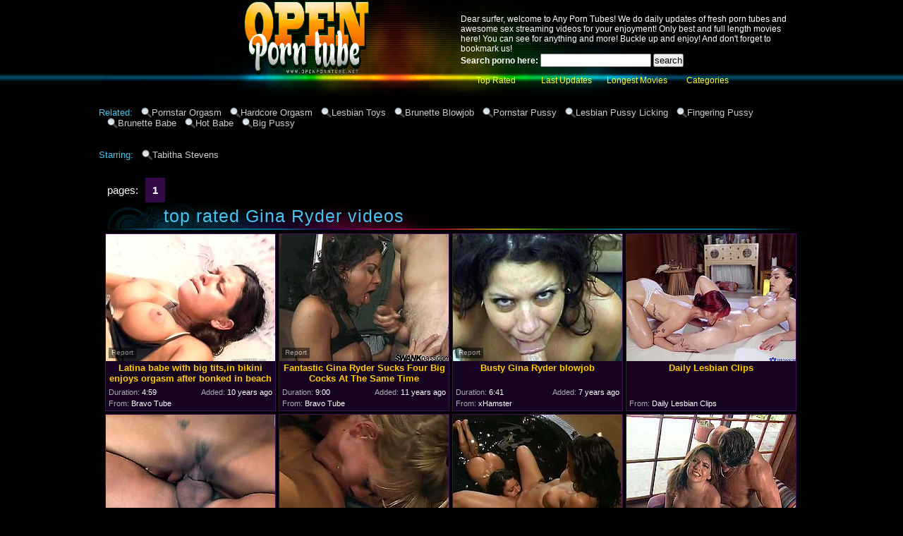

--- FILE ---
content_type: text/html; charset=utf-8
request_url: http://d.openporntube.net/pornstar/Gina-Ryder.html
body_size: 10442
content:
<!DOCTYPE HTML PUBLIC "-//W3C//DTD HTML 4.01 Transitional//EN" "http://www.w3.org/TR/html4/loose.dtd">
<html>
<head>
<meta http-equiv="Content-Type" content="text/html; charset=utf-8">
<meta http-equiv="Content-Language" content="en-US"> 
<title>Best Gina Ryder tube porn videos at Open Porn Tube| page #1 </title>


<meta name="description" content="Enjoy best Gina Ryder tube porn movies sorted by rating at Any Porn Tubes, page #1. Algorithm of our rating system selects only the best clips in this category, hope you're satisfied.">


<meta name="keywords" content="porn tubes, anytubes, any tube, any tubes, porntubes, any porn tube, tubes porn, pornstar orgasm, hardcore orgasm, lesbian toys, brunette blowjob, pornstar pussy"> 
<meta name="Robots" content="All"> 
<meta name="Distribution" content="Global"> 
<meta name="Revisit-After" content="7 Days"> 
<meta name="Rating" content="Mature">
<link href="/img_opt/anytubes_general.css" rel="stylesheet" type="text/css">
<link rel="icon" href="/favicon.ico" type="image/gif">
<link rel="shortcut icon" href="/favicon.ico">
<base target="_blank">
<script>
  var needReportButton = true;
  self!=top&&(top.location=self.location);function preloadImages(){for(var b=preloadImages.arguments,c=[],a=0;a<b.length;a++)c[a]=new Image,c[a].src="/img_opt/"+b[a]}preloadImages("anytubes_c01.jpg","anytubes_c02.gif","anytubes_h01.jpg","anytubes_h02.jpg","anytubes_h03.jpg","anytubes_hfill.gif","anytubes_s.gif","anytubes_t.gif","anytubes_w.jpg","anytubes_wfill.gif","lupe.png");
</script>
<script type="text/javascript">
  var q2ts = '1662028,1198263,3016281,2216701,3685243,886364,2083436,1771990,2132084,1613056,4041501,1814773,1004737';
</script>
<script type="text/javascript" src="/static/qr2.js?v1.002"></script>
</head>
<body>
<center>
  <table width="986" border="0" cellpadding="0" cellspacing="0">
  <tr>
    <td width="386"><a href="/" target="_self" title="Any Porn Tubes"><img src="/img_opt/anytubes_h01.jpg" width="190" height="150" alt="Any Porn Tubes" border="0"><img src="/img_opt/anytubes_h02.jpg" width="196" height="150" alt="Any Porn Tubes" border="0"></a></td>
    <td width="600" align="left" valign="top" class="h03"><div class="txt">Dear surfer, welcome to Any Porn Tubes! We do daily updates of fresh porn tubes and awesome sex streaming videos for your enjoyment! Only best and full length movies here! You can see for anything and more! Buckle up and enjoy! And don't forget to bookmark us!<br><form action="/search" method="get" name="search" target="_self"><font color="#FFFFFF"><b>Search porno here:</b></font>
<input type="text" name="q" size="18" maxlength=80 id="query" value="" onfocus="if(this.value == '') { this.value = ''; }" onblur="if(this.value == '') { this.value = ''; }">
<input type="submit" value="search">
</form>
<div class="c021" align="center"><a href="/pornstar/Gina-Ryder.html" target="_self">Top Rated</a></div>
<div class="c021" align="center"><a href="/pornstar/Gina-Ryder/fresh.html" target="_self">Last Updates</a></div>
<div class="c021" align="center"><a href="/pornstar/Gina-Ryder/long.html" target="_self">Longest Movies</a></div>
<div class="c021" align="center"><a href="/">Categories</a></div>
</div></td>
  </tr>
</table>

<div class="rel">
<span>Related: </span><a href="/best/Pornstar-Orgasm.html" target="_self">Pornstar Orgasm</a><a href="/best/Hardcore-Orgasm.html" target="_self">Hardcore Orgasm</a><a href="/best/Lesbian-Toys.html" target="_self">Lesbian Toys</a><a href="/best/Brunette-Blowjob.html" target="_self">Brunette Blowjob</a><a href="/best/Pornstar-Pussy.html" target="_self">Pornstar Pussy</a><a href="/best/Lesbian-Pussy-Licking.html" target="_self">Lesbian Pussy Licking</a><a href="/best/Fingering-Pussy.html" target="_self">Fingering Pussy</a><a href="/best/Brunette-Babe.html" target="_self">Brunette Babe</a><a href="/best/Hot-Babe.html" target="_self">Hot Babe</a><a href="/best/Big-Pussy.html" target="_self">Big Pussy</a>
<br>
<br>
<br>
<br>
<span>Starring: </span><a href="/pornstar/Tabitha-Stevens.html" target="_self">Tabitha Stevens</a>
</div>

<br clear="all">
<br>

<div class="arch">
<span class="at">pages:</span>
<b>1</b>
</div>
<br class="clearfloat">

<div class="blockheader"><div class="c01"><div class="blockname">top rated Gina Ryder videos</div>



<div class="blockname"></div>
<div class="c02"></div>
</div></div>

<ul class="video">
<li><div class="thumb-wrapper">
<a href="/d/out?p=0&id=1662028&c=24&url=http://www.bravotube.net/videos/latina-babe-with-big-tits-in-bikini-enjoys-orgasm-after-bonked-in-beach/?promoid=13754379115254" target="_blank" title="Latina babe with big tits,in bikini enjoys orgasm after bonked in beach" ><img src="http://img2.xxxcdn.net/0d/bh/zb_gina_ryder.jpg" alt="" width="240" height="180" class="thumb"></a>
<h3>Latina babe with big tits,in bikini enjoys orgasm after bonked in beach</h3>
<span class="du"><b>Duration:</b> 4:59</span>
<span class="ad"><b>Added:</b> 10 years ago</span>
<span class="by"><b>From:</b> Bravo Tube</span></div></li><li><div class="thumb-wrapper">
<a href="/d/out?p=1&id=1198263&c=24&url=http://www.bravotube.net/videos/fantastic-gina-ryder-sucks-four-big-cocks-at-the-same-time/?promoid=13754379115254" target="_blank" title="Fantastic Gina Ryder Sucks Four Big Cocks At The Same Time" ><img src="http://img2.xxxcdn.net/09/ni/g1_gina_ryder.jpg" alt="Get a boner by watching this brunette babe, with big tits wearing high heels, while she gets gangbanged by with horny fellows in a reality video." width="240" height="180" class="thumb"></a>
<h3>Fantastic Gina Ryder Sucks Four Big Cocks At The Same Time</h3>
<span class="du"><b>Duration:</b> 9:00</span>
<span class="ad"><b>Added:</b> 11 years ago</span>
<span class="by"><b>From:</b> Bravo Tube</span></div></li><li><div class="thumb-wrapper">
<a href="/d/out?p=2&id=3016281&c=24&url=https://xhamster.com/movies/8942418/busty_gina_ryder_blowjob.html" target="_blank" title="Busty Gina Ryder blowjob" ><img src="http://img0.xxxcdn.net/0o/56/ol_gina_ryder.jpg" alt="" width="240" height="180" class="thumb"></a>
<h3>Busty Gina Ryder blowjob</h3>
<span class="du"><b>Duration:</b> 6:41</span>
<span class="ad"><b>Added:</b> 7 years ago</span>
<span class="by"><b>From:</b> xHamster</span></div></li><li>
<a href="/d/out?partner=dailylesbianclips.com&id=107&g=o&c=24" target="_blank" title="Daily Lesbian Clips"><img src="http://img4.xxxcdn.net/0y/2o/8b_horny_redhead.jpg" alt="Daily Lesbian Clips" class="thumb"></a>
<h3>Daily Lesbian Clips</h3>
<span class="by"><b>From:</b> Daily Lesbian Clips</span></li>
<li><div class="thumb-wrapper">
<a href="/d/out?p=3&id=2216701&c=24&url=http://xhamster.com/movies/574841/gina_ryder_lolliepopbabies.html" target="_blank" title="Gina Ryder - lolliepopbabies" ><img src="http://img2.xxxcdn.net/0h/pw/4o_gina_ryder.jpg" alt="" width="240" height="180" class="thumb"></a>
<h3>Gina Ryder - lolliepopbabies</h3>
<span class="du"><b>Duration:</b> 20:26</span>
<span class="ad"><b>Added:</b> 10 years ago</span>
<span class="by"><b>From:</b> xHamster</span></div></li><li><div class="thumb-wrapper">
<a href="/d/out?p=4&id=3685243&c=24&url=http://h2porn.com/videos/keri-windsor-amp-amp-gina-ryder-ravishing-craves/?utm_source=Q&utm_medium=thumb&utm_campaign=Videos" target="_blank" title="Keri windsor & gina ryder ravishing craves" ><img src="http://img3.xxxcdn.net/0t/nx/lm_gina_ryder.jpg" alt="" width="240" height="180" class="thumb"></a>
<h3>Keri windsor & gina ryder ravishing craves</h3>
<span class="du"><b>Duration:</b> 12:51</span>
<span class="ad"><b>Added:</b> 7 years ago</span>
<span class="by"><b>From:</b> H2Porn</span></div></li><li><div class="thumb-wrapper">
<a href="/d/out?p=5&id=886364&c=24&url=http://anyporn.com/129646/?promoid=13754379115254" target="_blank" title="Delightful Lesbian Babes Are Toying Their Anal And Vaginal Holes" ><img src="http://img0.xxxcdn.net/07/78/xu_gina_ryder.jpg" alt="They were start bathing and went so horny and wet. They are using big toys to penetrate their smoking hot asses and wet narrow pussies." width="240" height="180" class="thumb"></a>
<h3>Delightful Lesbian Babes Are Toying Their Anal And Vaginal Holes</h3>
<span class="du"><b>Duration:</b> 8:00</span>
<span class="ad"><b>Added:</b> 11 years ago</span>
<span class="by"><b>From:</b> Any Porn</span></div></li><li><div class="thumb-wrapper">
<a href="/d/out?p=6&id=2083436&c=24&url=http://anyporn.com/207595/?promoid=13754379115254" target="_blank" title="She catches him jerking off so she uses her pussy to finish him off" ><img src="http://img0.xxxcdn.net/0g/pj/5f_gina_ryder.jpg" alt="" width="240" height="180" class="thumb"></a>
<h3>She catches him jerking off so she uses her pussy to finish him off</h3>
<span class="du"><b>Duration:</b> 5:00</span>
<span class="ad"><b>Added:</b> 10 years ago</span>
<span class="by"><b>From:</b> Any Porn</span></div></li>
<li><div class="thumb-wrapper">
<a href="/d/out?p=7&id=1771990&c=24&url=http://xhamster.com/movies/4593261/tabitha_stevens_and_gina_ryder_dripping_wet_sex_1.html" target="_blank" title="Tabitha Stevens & Gina Ryder - Dripping Wet Sex 1" ><img src="http://img1.xxxcdn.net/0e/7m/71_gina_ryder.jpg" alt="" width="240" height="180" class="thumb"></a>
<h3>Tabitha Stevens & Gina Ryder - Dripping Wet Sex 1</h3>
<span class="du"><b>Duration:</b> 18:20</span>
<span class="ad"><b>Added:</b> 10 years ago</span>
<span class="by"><b>From:</b> xHamster</span></div></li><li><div class="thumb-wrapper">
<a href="/d/out?p=8&id=2132084&c=24&url=http://anyporn.com/246086/?promoid=13754379115254" target="_blank" title="Hot lesbian sex gets the guy hard as he jerks off to them" ><img src="http://img3.xxxcdn.net/0h/2v/03_gina_ryder.jpg" alt="" width="240" height="180" class="thumb"></a>
<h3>Hot lesbian sex gets the guy hard as he jerks off to them</h3>
<span class="du"><b>Duration:</b> 4:56</span>
<span class="ad"><b>Added:</b> 10 years ago</span>
<span class="by"><b>From:</b> Any Porn</span></div></li><li><div class="thumb-wrapper">
<a href="/d/out?p=9&id=1613056&c=24&url=http://anyporn.com/149701/?promoid=13754379115254" target="_blank" title="Pretty brunette with a nice body enjoying a hardcore gangbang" ><img src="http://img3.xxxcdn.net/0c/z2/zo_gina_ryder.jpg" alt="" width="240" height="180" class="thumb"></a>
<h3>Pretty brunette with a nice body enjoying a hardcore gangbang</h3>
<span class="du"><b>Duration:</b> 9:00</span>
<span class="ad"><b>Added:</b> 10 years ago</span>
<span class="by"><b>From:</b> Any Porn</span></div></li><li>
<a href="/d/out?partner=differentmale.com&id=111&g=o&c=24" target="_blank" title="Different Male"><img src="http://img0.xxxcdn.net/0y/3j/ze_gay_dick_kissing.jpg" alt="Different Male" class="thumb"></a>
<h3>Different Male</h3>
<span class="by"><b>From:</b> Different Male</span></li>
<li><div class="thumb-wrapper">
<a href="/d/out?p=10&id=4041501&c=24&url=https://xhamster.com/movies/11715332/gina_ryder_fucked.html" target="_blank" title="Gina Ryder Fucked" ><img src="http://img0.xxxcdn.net/0w/d0/el_gina_ryder.jpg" alt="" width="240" height="180" class="thumb"></a>
<h3>Gina Ryder Fucked</h3>
<span class="du"><b>Duration:</b> 5:08</span>
<span class="ad"><b>Added:</b> 6 years ago</span>
<span class="by"><b>From:</b> xHamster</span></div></li><li><div class="thumb-wrapper">
<a href="/d/out?p=11&id=1814773&c=24&url=http://anyporn.com/175084/?promoid=13754379115254" target="_blank" title="Prurient damsel awarding her guy thrilling blowjob at the beach in POV till she swallows cum in her " ><img src="http://img4.xxxcdn.net/0e/le/4g_gina_ryder.jpg" alt="" width="240" height="180" class="thumb"></a>
<h3>Prurient damsel awarding her guy thrilling blowjob at the beach in POV till she swallows cum in her </h3>
<span class="du"><b>Duration:</b> 4:59</span>
<span class="ad"><b>Added:</b> 10 years ago</span>
<span class="by"><b>From:</b> Any Porn</span></div></li><li><div class="thumb-wrapper">
<a href="/d/out?p=12&id=1004737&c=24&url=http://sex3.com/73760/?promoid=13754379115254" target="_blank" title="Gorgeous ladies please each other in a lesbian threesome" ><img src="http://img4.xxxcdn.net/08/4t/pd_gina_ryder.jpg" alt="Make sure you have a look at this hot lesbian scene where these sexy babes please one another in a hot lesbian threesome." width="240" height="180" class="thumb"></a>
<h3>Gorgeous ladies please each other in a lesbian threesome</h3>
<span class="du"><b>Duration:</b> 4:58</span>
<span class="ad"><b>Added:</b> 11 years ago</span>
<span class="by"><b>From:</b> Sex3</span></div></li><li>
<a href="/d/out?partner=ebonyhotvids.com&id=50&g=o&c=24" target="_blank" title="Ebony Hot Vids"><img src="http://img4.xxxcdn.net/0m/ak/7f_shaved_pussy.jpg" alt="Ebony Hot Vids" class="thumb"></a>
<h3>Ebony Hot Vids</h3>
<span class="by"><b>From:</b> Ebony Hot Vids</span></li>
</ul>

<br class="clearfloat">
<div class="arch">
<span class="at">pages:</span>
<b>1</b>
</div>

<br class="clearfloat">
<br>
<br>

<div class="blockheader"><div class="c01"><div class="blockname">categories</div>
<div class="blockname"></div>
<div class="c02"></div>
</div></div>

<div class="smallthumb" style="padding-top:0; width:986px;">
<ul class="top"><li><a href="/best/3d.html">3d</a> [1852]</li><li><a href="/best/Abused.html">Abused</a> [648]</li><li><a href="/best/Adorable.html">Adorable</a> [6410]</li><li><a href="/best/African.html">African</a> [6172]</li><li><a href="/best/Amateur.html">Amateur</a> [262757]</li><li><a href="/best/Amazing.html">Amazing</a> [18774]</li><li><a href="/best/American.html">American</a> [11797]</li><li><a href="/best/Anal.html">Anal</a> [117954]</li><li><a href="/best/Anime.html">Anime</a> [2102]</li><li><a href="/best/Anus.html">Anus</a> [13726]</li><li><a href="/best/Arab.html">Arab</a> [6181]</li><li><a href="/best/Asian.html">Asian</a> [73393]</li><li><a href="/best/Ass.html">Ass</a> [115626]</li><li><a href="/best/Audition.html">Audition</a> [5275]</li><li><a href="/best/Aunt.html">Aunt</a> [603]</li><li><a href="/best/Babe.html">Babe</a> [187694]</li><li><a href="/best/Babysitter.html">Babysitter</a> [1204]</li><li><a href="/best/Backstage.html">Backstage</a> [1522]</li><li><a href="/best/Bath.html">Bath</a> [4034]</li><li><a href="/best/Bathroom.html">Bathroom</a> [6824]</li><li><a href="/best/Bbw.html">Bbw</a> [40595]</li><li><a href="/best/Bdsm.html">Bdsm</a> [42501]</li><li><a href="/best/Beach.html">Beach</a> [6639]</li><li><a href="/best/Beauty.html">Beauty</a> [54465]</li><li><a href="/best/Big-Ass.html">Big Ass</a> [57289]</li><li><a href="/best/Big-Boobs.html">Big Boobs</a> [74078]</li><li><a href="/best/Big-Clit.html">Big Clit</a> [1256]</li><li><a href="/best/Big-Cock.html">Big Cock</a> [63364]</li><li><a href="/best/Big-Dick.html">Big Dick</a> [27357]</li><li><a href="/best/Big-Tits.html">Big Tits</a> [131837]</li><li><a href="/best/Bikini.html">Bikini</a> [12074]</li><li><a href="/best/Bisexual.html">Bisexual</a> [8347]</li><li><a href="/best/Bizarre.html">Bizarre</a> [2168]</li><li><a href="/best/Black.html">Black</a> [55583]</li><li><a href="/best/Blackmail.html">Blackmail</a> [209]</li><li><a href="/best/Blindfolded.html">Blindfolded</a> [1758]</li><li><a href="/best/Blonde.html">Blonde</a> [181719]</li><li><a href="/best/Blowjob.html">Blowjob</a> [316899]</li><li><a href="/best/Bodybuilder.html">Bodybuilder</a> [309]</li><li><a href="/best/Bondage.html">Bondage</a> [15328]</li><li><a href="/best/Boobs.html">Boobs</a> [46511]</li><li><a href="/best/Booty.html">Booty</a> [33324]</li><li><a href="/best/Brazilian.html">Brazilian</a> [8571]</li><li><a href="/best/Bride.html">Bride</a> [454]</li><li><a href="/best/British.html">British</a> [12811]</li><li><a href="/best/Brunette.html">Brunette</a> [234374]</li><li><a href="/best/Brutal.html">Brutal</a> [2619]</li><li><a href="/best/Bukkake.html">Bukkake</a> [6345]</li><li><a href="/best/Bus.html">Bus</a> [1824]</li><li><a href="/best/Busty.html">Busty</a> [74386]</li><li><a href="/best/Cameltoe.html">Cameltoe</a> [1028]</li><li><a href="/best/Cartoon.html">Cartoon</a> [3139]</li><li><a href="/best/Cash.html">Cash</a> [2540]</li><li><a href="/best/Casting.html">Casting</a> [8102]</li><li><a href="/best/Caught.html">Caught</a> [6145]</li><li><a href="/best/Celebrity.html">Celebrity</a> [6570]</li><li><a href="/best/Cfnm.html">Cfnm</a> [3825]</li><li><a href="/best/Cheating.html">Cheating</a> [6816]</li><li><a href="/best/Cheerleader.html">Cheerleader</a> [1781]</li></ul><ul class="top"><li><a href="/best/Chubby.html">Chubby</a> [14015]</li><li><a href="/best/Classic.html">Classic</a> [3585]</li><li><a href="/best/Clit.html">Clit</a> [3635]</li><li><a href="/best/Close-up.html">Close up</a> [50535]</li><li><a href="/best/Clothed.html">Clothed</a> [626]</li><li><a href="/best/Club.html">Club</a> [3221]</li><li><a href="/best/Cock.html">Cock</a> [99632]</li><li><a href="/best/Coed.html">Coed</a> [3220]</li><li><a href="/best/College.html">College</a> [12490]</li><li><a href="/best/Competition.html">Competition</a> [170]</li><li><a href="/best/Compilation.html">Compilation</a> [12205]</li><li><a href="/best/Condom.html">Condom</a> [917]</li><li><a href="/best/Cougar.html">Cougar</a> [26389]</li><li><a href="/best/Couple.html">Couple</a> [97931]</li><li><a href="/best/Crazy.html">Crazy</a> [7954]</li><li><a href="/best/Creampie.html">Creampie</a> [24420]</li><li><a href="/best/Cuckold.html">Cuckold</a> [13782]</li><li><a href="/best/Cum.html">Cum</a> [64178]</li><li><a href="/best/Cumshot.html">Cumshot</a> [121970]</li><li><a href="/best/Cunt.html">Cunt</a> [22515]</li><li><a href="/best/Cute.html">Cute</a> [33584]</li><li><a href="/best/Czech.html">Czech</a> [5234]</li><li><a href="/best/Dad.html">Dad</a> [7851]</li><li><a href="/best/Dance.html">Dance</a> [3872]</li><li><a href="/best/Daughter.html">Daughter</a> [3107]</li><li><a href="/best/Deep-Throat.html">Deep Throat</a> [62045]</li><li><a href="/best/Defloration.html">Defloration</a> [69]</li><li><a href="/best/Dick.html">Dick</a> [56111]</li><li><a href="/best/Dildo.html">Dildo</a> [44651]</li><li><a href="/best/Dirty.html">Dirty</a> [14111]</li><li><a href="/best/Doctor.html">Doctor</a> [2925]</li><li><a href="/best/Doggystyle.html">Doggystyle</a> [113696]</li><li><a href="/best/Doll.html">Doll</a> [5441]</li><li><a href="/best/Domination.html">Domination</a> [2727]</li><li><a href="/best/Double.html">Double</a> [8368]</li><li><a href="/best/Drunk.html">Drunk</a> [1897]</li><li><a href="/best/Ebony.html">Ebony</a> [24249]</li><li><a href="/best/Emo.html">Emo</a> [1393]</li><li><a href="/best/Erotic.html">Erotic</a> [14016]</li><li><a href="/best/Escort.html">Escort</a> [1865]</li><li><a href="/best/Exam.html">Exam</a> [481]</li><li><a href="/best/Exotic.html">Exotic</a> [2158]</li><li><a href="/best/Extreme.html">Extreme</a> [5799]</li><li><a href="/best/Facesitting.html">Facesitting</a> [4908]</li><li><a href="/best/Facial.html">Facial</a> [76137]</li><li><a href="/best/Family.html">Family</a> [1408]</li><li><a href="/best/Fantasy.html">Fantasy</a> [3319]</li><li><a href="/best/Fat.html">Fat</a> [16095]</li><li><a href="/best/Feet.html">Feet</a> [10511]</li><li><a href="/best/Femdom.html">Femdom</a> [20804]</li><li><a href="/best/Fetish.html">Fetish</a> [37733]</li><li><a href="/best/Filipina.html">Filipina</a> [1579]</li><li><a href="/best/Fingering.html">Fingering</a> [84467]</li><li><a href="/best/First-Time.html">First Time</a> [4371]</li><li><a href="/best/Fishnet.html">Fishnet</a> [7366]</li><li><a href="/best/Fisting.html">Fisting</a> [8866]</li><li><a href="/best/Fitness.html">Fitness</a> [562]</li><li><a href="/best/Flashing.html">Flashing</a> [9861]</li><li><a href="/best/Flexible.html">Flexible</a> [2544]</li></ul><ul class="top"><li><a href="/best/Food.html">Food</a> [3553]</li><li><a href="/best/Footjob.html">Footjob</a> [6330]</li><li><a href="/best/Forced.html">Forced</a> [590]</li><li><a href="/best/Foursome.html">Foursome</a> [5418]</li><li><a href="/best/French.html">French</a> [12052]</li><li><a href="/best/Fucking.html">Fucking</a> [218292]</li><li><a href="/best/Funny.html">Funny</a> [3537]</li><li><a href="/best/Gagging.html">Gagging</a> [4447]</li><li><a href="/best/Gangbang.html">Gangbang</a> [18535]</li><li><a href="/best/Gay.html">Gay</a> [49152]</li><li><a href="/best/German.html">German</a> [22571]</li><li><a href="/best/Ghetto.html">Ghetto</a> [3588]</li><li><a href="/best/Girlfriend.html">Girlfriend</a> [24219]</li><li><a href="/best/Glamour.html">Glamour</a> [9955]</li><li><a href="/best/Glasses.html">Glasses</a> [7486]</li><li><a href="/best/Gloryhole.html">Gloryhole</a> [3836]</li><li><a href="/best/Gorgeous.html">Gorgeous</a> [20080]</li><li><a href="/best/Granny.html">Granny</a> [13092]</li><li><a href="/best/Group.html">Group</a> [14598]</li><li><a href="/best/Gym.html">Gym</a> [2177]</li><li><a href="/best/Hairy.html">Hairy</a> [35013]</li><li><a href="/best/Handjob.html">Handjob</a> [71990]</li><li><a href="/best/Hardcore.html">Hardcore</a> [372438]</li><li><a href="/best/Hentai.html">Hentai</a> [5149]</li><li><a href="/best/Hidden.html">Hidden</a> [20883]</li><li><a href="/best/Homemade.html">Homemade</a> [48003]</li><li><a href="/best/Honeymoon.html">Honeymoon</a> [71]</li><li><a href="/best/Housewife.html">Housewife</a> [7918]</li><li><a href="/best/Huge.html">Huge</a> [39128]</li><li><a href="/best/Humiliation.html">Humiliation</a> [4891]</li><li><a href="/best/Husband.html">Husband</a> [3949]</li><li><a href="/best/Indian.html">Indian</a> [10673]</li><li><a href="/best/Innocent.html">Innocent</a> [3639]</li><li><a href="/best/Insertion.html">Insertion</a> [6100]</li><li><a href="/best/Interracial.html">Interracial</a> [61249]</li><li><a href="/best/Italian.html">Italian</a> [5097]</li><li><a href="/best/Jail.html">Jail</a> [756]</li><li><a href="/best/Japanese.html">Japanese</a> [47615]</li><li><a href="/best/Jeans.html">Jeans</a> [5544]</li><li><a href="/best/Jerking.html">Jerking</a> [17114]</li><li><a href="/best/Jizz.html">Jizz</a> [13336]</li><li><a href="/best/Kinky.html">Kinky</a> [16937]</li><li><a href="/best/Kiss.html">Kiss</a> [14971]</li><li><a href="/best/Kitchen.html">Kitchen</a> [5772]</li><li><a href="/best/Korean.html">Korean</a> [2232]</li><li><a href="/best/Lactating.html">Lactating</a> [642]</li><li><a href="/best/Ladyboy.html">Ladyboy</a> [8434]</li><li><a href="/best/Latex.html">Latex</a> [5201]</li><li><a href="/best/Latina.html">Latina</a> [37652]</li><li><a href="/best/Leather.html">Leather</a> [2783]</li><li><a href="/best/Legs.html">Legs</a> [13279]</li><li><a href="/best/Lesbian.html">Lesbian</a> [74212]</li><li><a href="/best/Lick.html">Lick</a> [58000]</li><li><a href="/best/Lingerie.html">Lingerie</a> [42255]</li><li><a href="/best/Lipstick.html">Lipstick</a> [659]</li><li><a href="/best/Machine.html">Machine</a> [4826]</li><li><a href="/best/Maid.html">Maid</a> [3205]</li><li><a href="/best/Married.html">Married</a> [1393]</li><li><a href="/best/Massage.html">Massage</a> [15669]</li></ul><ul class="top"><li><a href="/best/Masturbation.html">Masturbation</a> [99626]</li><li><a href="/best/Mature.html">Mature</a> [66666]</li><li><a href="/best/Melons.html">Melons</a> [1935]</li><li><a href="/best/Midget.html">Midget</a> [401]</li><li><a href="/best/Milf.html">Milf</a> [138493]</li><li><a href="/best/Miniskirt.html">Miniskirt</a> [8664]</li><li><a href="/best/Mom.html">Mom</a> [34171]</li><li><a href="/best/Money.html">Money</a> [3288]</li><li><a href="/best/Monster.html">Monster</a> [9734]</li><li><a href="/best/Mother.html">Mother</a> [14463]</li><li><a href="/best/Muscle.html">Muscle</a> [1305]</li><li><a href="/best/Natural.html">Natural</a> [22162]</li><li><a href="/best/Nipples.html">Nipples</a> [10700]</li><li><a href="/best/Nude.html">Nude</a> [5030]</li><li><a href="/best/Nurse.html">Nurse</a> [3820]</li><li><a href="/best/Nylon.html">Nylon</a> [14606]</li><li><a href="/best/Office.html">Office</a> [6767]</li><li><a href="/best/Oil.html">Oil</a> [9850]</li><li><a href="/best/Old-Man.html">Old Man</a> [2635]</li><li><a href="/best/Oral.html">Oral</a> [25164]</li><li><a href="/best/Orgasm.html">Orgasm</a> [51419]</li><li><a href="/best/Orgy.html">Orgy</a> [11285]</li><li><a href="/best/Oriental.html">Oriental</a> [4269]</li><li><a href="/best/Outdoor.html">Outdoor</a> [47239]</li><li><a href="/best/Pain.html">Pain</a> [1368]</li><li><a href="/best/Panties.html">Panties</a> [29191]</li><li><a href="/best/Pantyhose.html">Pantyhose</a> [9999]</li><li><a href="/best/Party.html">Party</a> [10611]</li><li><a href="/best/Penis.html">Penis</a> [10729]</li><li><a href="/best/Perky.html">Perky</a> [2469]</li><li><a href="/best/Petite.html">Petite</a> [12469]</li><li><a href="/best/Piercing.html">Piercing</a> [8065]</li><li><a href="/best/Pissing.html">Pissing</a> [8064]</li><li><a href="/best/Plump.html">Plump</a> [2130]</li><li><a href="/best/Pool.html">Pool</a> [6389]</li><li><a href="/best/Pornstar.html">Pornstar</a> [81951]</li><li><a href="/best/Pov.html">Pov</a> [69833]</li><li><a href="/best/Pregnant.html">Pregnant</a> [2406]</li><li><a href="/best/Pretty.html">Pretty</a> [13944]</li><li><a href="/best/Private.html">Private</a> [1731]</li><li><a href="/best/Prostate.html">Prostate</a> [418]</li><li><a href="/best/Prostitute.html">Prostitute</a> [618]</li><li><a href="/best/Public.html">Public</a> [14880]</li><li><a href="/best/Punishment.html">Punishment</a> [1220]</li><li><a href="/best/Pussy.html">Pussy</a> [170851]</li><li><a href="/best/Reality.html">Reality</a> [44112]</li><li><a href="/best/Redhead.html">Redhead</a> [30784]</li><li><a href="/best/Retro.html">Retro</a> [6038]</li><li><a href="/best/Revenge.html">Revenge</a> [387]</li><li><a href="/best/Riding.html">Riding</a> [53514]</li><li><a href="/best/Rimjob.html">Rimjob</a> [6683]</li><li><a href="/best/Russian.html">Russian</a> [16420]</li><li><a href="/best/School.html">School</a> [4020]</li><li><a href="/best/Screaming.html">Screaming</a> [2965]</li><li><a href="/best/Secretary.html">Secretary</a> [2855]</li><li><a href="/best/Seduce.html">Seduce</a> [4582]</li><li><a href="/best/Shaved.html">Shaved</a> [60253]</li><li><a href="/best/Shaving.html">Shaving</a> [916]</li><li><a href="/best/Shemale.html">Shemale</a> [23920]</li></ul><ul class="top"><li><a href="/best/Shower.html">Shower</a> [12338]</li><li><a href="/best/Sister.html">Sister</a> [3139]</li><li><a href="/best/Skinny.html">Skinny</a> [25424]</li><li><a href="/best/Slave.html">Slave</a> [9466]</li><li><a href="/best/Sleeping.html">Sleeping</a> [767]</li><li><a href="/best/Smoking.html">Smoking</a> [6050]</li><li><a href="/best/Solo.html">Solo</a> [45493]</li><li><a href="/best/Sorority.html">Sorority</a> [259]</li><li><a href="/best/Spandex.html">Spandex</a> [2948]</li><li><a href="/best/Spanking.html">Spanking</a> [8179]</li><li><a href="/best/Sperm.html">Sperm</a> [12752]</li><li><a href="/best/Spy.html">Spy</a> [3865]</li><li><a href="/best/Squirt.html">Squirt</a> [11922]</li><li><a href="/best/Stepmom.html">Stepmom</a> [2922]</li><li><a href="/best/Stockings.html">Stockings</a> [53465]</li><li><a href="/best/Strapon.html">Strapon</a> [10846]</li><li><a href="/best/Stretching.html">Stretching</a> [5533]</li><li><a href="/best/Strip.html">Strip</a> [19958]</li><li><a href="/best/Student.html">Student</a> [5144]</li><li><a href="/best/Sucking.html">Sucking</a> [90733]</li><li><a href="/best/Swallow.html">Swallow</a> [16899]</li><li><a href="/best/Swimsuit.html">Swimsuit</a> [656]</li><li><a href="/best/Swinger.html">Swinger</a> [6307]</li><li><a href="/best/Sybian.html">Sybian</a> [445]</li><li><a href="/best/Tattoo.html">Tattoo</a> [36922]</li><li><a href="/best/Teacher.html">Teacher</a> [4757]</li><li><a href="/best/Tease.html">Tease</a> [3684]</li><li><a href="/best/Teen.html">Teen</a> [186159]</li><li><a href="/best/Thai.html">Thai</a> [3172]</li><li><a href="/best/Threesome.html">Threesome</a> [58855]</li><li><a href="/best/Tight.html">Tight</a> [25449]</li><li><a href="/best/Titjob.html">Titjob</a> [15236]</li><li><a href="/best/Tits.html">Tits</a> [78424]</li><li><a href="/best/Toys.html">Toys</a> [79712]</li><li><a href="/best/Tranny.html">Tranny</a> [16262]</li><li><a href="/best/Triple.html">Triple</a> [271]</li><li><a href="/best/Twins.html">Twins</a> [359]</li><li><a href="/best/Ugly.html">Ugly</a> [735]</li><li><a href="/best/Uncle.html">Uncle</a> [234]</li><li><a href="/best/Underwater.html">Underwater</a> [285]</li><li><a href="/best/Uniform.html">Uniform</a> [6828]</li><li><a href="/best/Unshaved.html">Unshaved</a> [211]</li><li><a href="/best/Upskirt.html">Upskirt</a> [14798]</li><li><a href="/best/Vibrator.html">Vibrator</a> [16025]</li><li><a href="/best/Vintage.html">Vintage</a> [15993]</li><li><a href="/best/Virgin.html">Virgin</a> [1292]</li><li><a href="/best/Voyeur.html">Voyeur</a> [42568]</li><li><a href="/best/Waitress.html">Waitress</a> [160]</li><li><a href="/best/Webcam.html">Webcam</a> [65357]</li><li><a href="/best/Wedding.html">Wedding</a> [353]</li><li><a href="/best/Wet.html">Wet</a> [25144]</li><li><a href="/best/Whore.html">Whore</a> [13819]</li><li><a href="/best/Wife.html">Wife</a> [36824]</li><li><a href="/best/Wild.html">Wild</a> [12689]</li><li><a href="/best/Worship.html">Worship</a> [1313]</li><li><a href="/best/Yacht.html">Yacht</a> [454]</li><li><a href="/best/Yoga.html">Yoga</a> [1771]</li><li><a href="/best/Young.html">Young</a> [49308]</li></ul>
</div>

<br class="clearfloat">
<br>
<br>

<div class="blockheader"><div class="c01">
  <div class="blockname">best free porn sites </div>
  <div class="c02"></div>
</div></div>

<div class="smallthumb">
<div><a href="/d/out?partner=dailylesbianclips.com&id=107&g=o&c=24" target="_blank"><img src="http://img4.xxxcdn.net/0y/2o/8b_horny_redhead.jpg" alt=""><br>Daily Lesbian Clips</a></div>
<div><a href="/d/out?partner=differentmale.com&id=111&g=o&c=24" target="_blank"><img src="http://img3.xxxcdn.net/0y/2y/ai_gay_twink.jpg" alt=""><br>Different Male</a></div>
<div><a href="/d/out?partner=allxxxmovies.com&id=1&g=o&c=24" target="_blank"><img src="http://img1.xxxcdn.net/0y/rj/e2_teen_pov.jpg" alt=""><br>All XXX movies</a></div>
<div><a href="/d/out?partner=tubejoin.com&id=2&g=o&c=24" target="_blank"><img src="http://img0.xxxcdn.net/0y/2n/l0_mature_blowjob.jpg" alt=""><br>Tube Join</a></div>
<div><a href="/d/out?partner=ardentcunt.com&id=3&g=o&c=24" target="_blank"><img src="http://img4.xxxcdn.net/0j/vd/th_abbey_brooks.jpg" alt=""><br>Ardent Cunt</a></div>
<div><a href="/d/out?partner=bang-porn.com&id=4&g=o&c=24" target="_blank"><img src="http://img1.xxxcdn.net/0x/xd/98_hardcore_teen.jpg" alt=""><br>Bang Porn</a></div>
<div><a href="/d/out?partner=dubporn.com&id=5&g=o&c=24" target="_blank"><img src="http://img2.xxxcdn.net/0y/3x/2u_best_couple.jpg" alt=""><br>Dub Porn</a></div>
<div><a href="/d/out?partner=flusterfuck.com&id=6&g=o&c=24" target="_blank"><img src="http://img1.xxxcdn.net/0x/za/9j_anal_pov.jpg" alt=""><br>Fluster Fuck</a></div>
<div><a href="/d/out?partner=lasttubes.com&id=7&g=o&c=24" target="_blank"><img src="http://img3.xxxcdn.net/0y/mn/rw_asian_fuck.jpg" alt=""><br>Last Tubes</a></div>
<div><a href="/d/out?partner=pornhubhq.com&id=8&g=o&c=24" target="_blank"><img src="http://img1.xxxcdn.net/0j/ku/lq_ashley_jane.jpg" alt=""><br>Pornhub HQ</a></div>

</div>
<br class="clearfloat">
<br>
<br>

<div class="blockheader"><div class="c01">
  <div class="blockname">our friends </div>
  <div class="c02"></div>
</div></div>

<div class="smallthumb" style="padding-top:0; width:986px;">
<ul class="top">
<li>01 <a href="/d/out?partner=dailylesbianclips.com&id=107&g=o&c=24" target="_blank">Daily Lesbian Clips</a></li>
<li>02 <a href="/d/out?partner=differentmale.com&id=111&g=o&c=24" target="_blank">Different Male</a></li>
<li>03 <a href="/d/out?partner=allxxxmovies.com&id=1&g=o&c=24" target="_blank">All XXX movies</a></li>
<li>04 <a href="/d/out?partner=tubejoin.com&id=2&g=o&c=24" target="_blank">Tube Join</a></li>
<li>05 <a href="/d/out?partner=ardentcunt.com&id=3&g=o&c=24" target="_blank">Ardent Cunt</a></li>
<li>06 <a href="/d/out?partner=bang-porn.com&id=4&g=o&c=24" target="_blank">Bang Porn</a></li>
<li>07 <a href="/d/out?partner=dubporn.com&id=5&g=o&c=24" target="_blank">Dub Porn</a></li>
<li>08 <a href="/d/out?partner=flusterfuck.com&id=6&g=o&c=24" target="_blank">Fluster Fuck</a></li>
<li>09 <a href="/d/out?partner=lasttubes.com&id=7&g=o&c=24" target="_blank">Last Tubes</a></li>
<li>10 <a href="/d/out?partner=pornhubhq.com&id=8&g=o&c=24" target="_blank">Pornhub HQ</a></li>
<li>11 <a href="/d/out?partner=fuckforces.com&id=9&g=o&c=24" target="_blank">Fuck Forces</a></li>
<li>12 <a href="/d/out?partner=porndrivers.com&id=10&g=o&c=24" target="_blank">Porn Drivers</a></li>
<li>13 <a href="/d/out?partner=qwertyporno.com&id=11&g=o&c=24" target="_blank">Qwerty Porno</a></li>
<li>14 <a href="/d/out?partner=tubejumble.com&id=12&g=o&c=24" target="_blank">Tube Jumble</a></li>
<li>15 <a href="/d/out?partner=uncensoredstore.com&id=13&g=o&c=24" target="_blank">Uncensored Store</a></li>
<li>16 <a href="/d/out?partner=unseenporn.com&id=14&g=o&c=24" target="_blank">Unseen Porn</a></li>
<li>17 <a href="/d/out?partner=wildporntubes.com&id=15&g=o&c=24" target="_blank">Wild Porn Tubes</a></li>
<li>18 <a href="/d/out?partner=wildsextubes.com&id=16&g=o&c=24" target="_blank">Wild Sex Tubes</a></li>
<li>19 <a href="/d/out?partner=youpornhq.com&id=17&g=o&c=24" target="_blank">Youporn HQ</a></li>
<li>20 <a href="/d/out?partner=abashtube.com&id=18&g=o&c=24" target="_blank">Abash Tube</a></li>
</ul>
<ul class="top">
<li>21 <a href="/d/out?partner=adnlt.com&id=19&g=o&c=24" target="_blank">Adult</a></li>
<li>22 <a href="/d/out?partner=anythumbs.com&id=20&g=o&c=24" target="_blank">Any Thumbs</a></li>
<li>23 <a href="/d/out?partner=anytubes.com&id=21&g=o&c=24" target="_blank">Any Tubes</a></li>
<li>24 <a href="/d/out?partner=gusttube.com&id=22&g=o&c=24" target="_blank">Gust Tube</a></li>
<li>25 <a href="/d/out?partner=gynetube.com&id=23&g=o&c=24" target="_blank">Gyne Tube</a></li>
<li>26 <a href="/d/out?partner=knocktube.com&id=24&g=o&c=24" target="_blank">Knock Tube</a></li>
<li>27 <a href="/d/out?partner=porntuberate.com&id=25&g=o&c=24" target="_blank">Porn Tube Rate</a></li>
<li>28 <a href="/d/out?partner=puretubeporn.com&id=26&g=o&c=24" target="_blank">Pure Tube Porn</a></li>
<li>29 <a href="/d/out?partner=ratedporntube.com&id=27&g=o&c=24" target="_blank">Rated Porn Tube</a></li>
<li>30 <a href="/d/out?partner=sextuberate.com&id=28&g=o&c=24" target="_blank">Sex Tube Rate</a></li>
<li>31 <a href="/d/out?partner=sextubestore.com&id=29&g=o&c=24" target="_blank">Sex Tube Store</a></li>
<li>32 <a href="/d/out?partner=smutubes.com&id=30&g=o&c=24" target="_blank">Smu Tubes</a></li>
<li>33 <a href="/d/out?partner=tubebabyporn.com&id=31&g=o&c=24" target="_blank">Tube Baby Porn</a></li>
<li>34 <a href="/d/out?partner=ardentblacksex.com&id=32&g=o&c=24" target="_blank">Ardent Black Sex</a></li>
<li>35 <a href="/d/out?partner=bestblackholes.com&id=33&g=o&c=24" target="_blank">Best Black Holes</a></li>
<li>36 <a href="/d/out?partner=blackgaps.com&id=36&g=o&c=24" target="_blank">Black Gaps</a></li>
<li>37 <a href="/d/out?partner=dailyebonyclips.com&id=43&g=o&c=24" target="_blank">Daily Ebony Clips</a></li>
<li>38 <a href="/d/out?partner=darkshows.com&id=45&g=o&c=24" target="_blank">Dark Shows</a></li>
<li>39 <a href="/d/out?partner=ebonism.com&id=46&g=o&c=24" target="_blank">Ebonism</a></li>
<li>40 <a href="/d/out?partner=ebonyday.com&id=47&g=o&c=24" target="_blank">Ebony Day</a></li>
</ul>
<ul class="top">
<li>41 <a href="/d/out?partner=ebonyelysium.com&id=48&g=o&c=24" target="_blank">Ebony Elysium</a></li>
<li>42 <a href="/d/out?partner=ebonyfiction.com&id=49&g=o&c=24" target="_blank">Ebony Fiction</a></li>
<li>43 <a href="/d/out?partner=ebonyhotvids.com&id=50&g=o&c=24" target="_blank">Ebony Hot Vids</a></li>
<li>44 <a href="/d/out?partner=ebonyhussy.com&id=51&g=o&c=24" target="_blank">Ebony Hussy</a></li>
<li>45 <a href="/d/out?partner=ebonyshowtime.com&id=53&g=o&c=24" target="_blank">Ebony Showtime</a></li>
<li>46 <a href="/d/out?partner=ebonysites.eu&id=54&g=o&c=24" target="_blank">Ebony Sites</a></li>
<li>47 <a href="/d/out?partner=hotsexyebony.com&id=67&g=o&c=24" target="_blank">Hot Sexy Ebony</a></li>
<li>48 <a href="/d/out?partner=hottestebonysex.com&id=69&g=o&c=24" target="_blank">Hottest Ebony Sex</a></li>
<li>49 <a href="/d/out?partner=huntingebony.com&id=71&g=o&c=24" target="_blank">Hunting Ebony</a></li>
<li>50 <a href="/d/out?partner=myblacksluts.com&id=73&g=o&c=24" target="_blank">My Black Slut</a></li>
<li>51 <a href="/d/out?partner=nowhitesex.com&id=76&g=o&c=24" target="_blank">No White Sex</a></li>
<li>52 <a href="/d/out?partner=bbwfiction.com&id=98&g=o&c=24" target="_blank">BBW Fiction</a></li>
<li>53 <a href="/d/out?partner=bbwsexgals.com&id=99&g=o&c=24" target="_blank">BBW Sex Gals</a></li>
<li>54 <a href="/d/out?partner=bbwshowtime.com&id=100&g=o&c=24" target="_blank">BBW Showtime</a></li>
<li>55 <a href="/d/out?partner=bbwsites.eu&id=101&g=o&c=24" target="_blank">BBW Sites</a></li>
<li>56 <a href="/d/out?partner=cummingtubes.com&id=105&g=o&c=24" target="_blank">Cumming Tubes</a></li>
<li>57 <a href="/d/out?partner=dailybbwclips.com&id=106&g=o&c=24" target="_blank">Daily BBW Clips</a></li>
<li>58 <a href="/d/out?partner=fat32.tv&id=108&g=o&c=24" target="_blank">Fat 32 TV</a></li>
<li>59 <a href="/d/out?partner=fatsites.eu&id=109&g=o&c=24" target="_blank">Fat Sites</a></li>
<li>60 <a href="/d/out?partner=fadgay.com&id=113&g=o&c=24" target="_blank">Fad Gay</a></li>
</ul>
<ul class="top">
<li>61 <a href="/d/out?partner=fuckingbigwoman.com&id=117&g=o&c=24" target="_blank">Fucking Big Woman</a></li>
<li>62 <a href="/d/out?partner=fuckinglesbiansluts.com&id=118&g=o&c=24" target="_blank">Fucking Lesbian Sluts</a></li>
<li>63 <a href="/d/out?partner=fuckinglesbianvideos.com&id=119&g=o&c=24" target="_blank">Fucking Lesbian Videos</a></li>
<li>64 <a href="/d/out?partner=fuckingmaturesluts.com&id=120&g=o&c=24" target="_blank">Fucking Mature Sluts</a></li>
<li>65 <a href="/d/out?partner=fuckingmaturevideos.com&id=121&g=o&c=24" target="_blank">Fucking Mature Videos</a></li>
<li>66 <a href="/d/out?partner=fuckingmaturewoman.com&id=123&g=o&c=24" target="_blank">Fucking Mature Woman</a></li>
<li>67 <a href="/d/out?partner=fuckingnylons.com&id=124&g=o&c=24" target="_blank">Fucking Nylons</a></li>
<li>68 <a href="/d/out?partner=fuckteenz.com&id=126&g=o&c=24" target="_blank">Fuck Teenz</a></li>
<li>69 <a href="/d/out?partner=gayfictions.com&id=127&g=o&c=24" target="_blank">Gay Fictions</a></li>
<li>70 <a href="/d/out?partner=grannyporn.ws&id=128&g=o&c=24" target="_blank">Granny Porn</a></li>
<li>71 <a href="/d/out?partner=greatlesbiansites.com&id=130&g=o&c=24" target="_blank">Great Lesbian Sites</a></li>
<li>72 <a href="/d/out?partner=homoparadise.com&id=131&g=o&c=24" target="_blank">Homo Paradise</a></li>
<li>73 <a href="/d/out?partner=homosexualsvideo.com&id=132&g=o&c=24" target="_blank">Homosexuals Video</a></li>
<li>74 <a href="/d/out?partner=homosexuapiens.com&id=133&g=o&c=24" target="_blank">Homosexuapiens</a></li>
<li>75 <a href="/d/out?partner=hotaged.com&id=134&g=o&c=24" target="_blank">Hot Aged</a></li>
<li>76 <a href="/d/out?partner=hotlesboz.com&id=135&g=o&c=24" target="_blank">Hot Lesboz</a></li>
<li>77 <a href="/d/out?partner=hottestmaturesex.com&id=137&g=o&c=24" target="_blank">Hottest Mature Sex</a></li>
<li>78 <a href="/d/out?partner=lesbianism.tv&id=138&g=o&c=24" target="_blank">Lesbianism TV</a></li>
<li>79 <a href="/d/out?partner=lesbianshowtime.com&id=139&g=o&c=24" target="_blank">Lesbian Showtime</a></li>
<li>80 <a href="/d/out?partner=lesbiansites.eu&id=140&g=o&c=24" target="_blank">Lesbian Sites</a></li>
</ul>
<ul class="top">
<li>81 <a href="/d/out?partner=lesboenergy.com&id=141&g=o&c=24" target="_blank">Lesbo Energy</a></li>
<li>82 <a href="/d/out?partner=lesbomovies.eu&id=142&g=o&c=24" target="_blank">Lesbo Movies</a></li>
<li>83 <a href="/d/out?partner=lesbosupport.com&id=143&g=o&c=24" target="_blank">Lesbo Support</a></li>
<li>84 <a href="/d/out?partner=lesbos.ws&id=144&g=o&c=24" target="_blank">Lesbos</a></li>
<li>85 <a href="/d/out?partner=lewdkitty.com&id=145&g=o&c=24" target="_blank">Lewd Kitty</a></li>
<li>86 <a href="/d/out?partner=lezziessex.com&id=146&g=o&c=24" target="_blank">Lezzies Sex</a></li>
<li>87 <a href="/d/out?partner=lezziworld.com&id=147&g=o&c=24" target="_blank">Lezzi World</a></li>
<li>88 <a href="/d/out?partner=maturepornhits.com&id=148&g=o&c=24" target="_blank">Mature Porn Hits</a></li>
<li>89 <a href="/d/out?partner=matureshowtime.com&id=149&g=o&c=24" target="_blank">Mature Showtime</a></li>
<li>90 <a href="/d/out?partner=maturesites.eu&id=150&g=o&c=24" target="_blank">Mature Sites</a></li>
<li>91 <a href="/d/out?partner=pinklesbiansex.com&id=154&g=o&c=24" target="_blank">Pink Lesbian Sex</a></li>
<li>92 <a href="/d/out?partner=pornmegapolis.com&id=155&g=o&c=24" target="_blank">Porn Megapolis</a></li>
<li>93 <a href="/d/out?partner=probbw.com&id=156&g=o&c=24" target="_blank">Pro BBW</a></li>
<li>94 <a href="/d/out?partner=slutmaturewoman.com&id=158&g=o&c=24" target="_blank">Slut Mature Woman</a></li>
<li>95 <a href="/d/out?partner=veryplump.com&id=159&g=o&c=24" target="_blank">Very Plump</a></li>
<li>96 <a href="/d/out?partner=wildbbwsex.com&id=160&g=o&c=24" target="_blank">Wild BBW Sex</a></li>
<li>97 <a href="/d/out?partner=wildmatureporn.com&id=161&g=o&c=24" target="_blank">Wild Mature Porn</a></li>
<li>98 <a href="/d/out?partner=xxxmeter.com&id=162&g=o&c=24" target="_blank">XXX Meter</a></li>
<li>99 <a href="/d/out?partner=girlspornx.com&id=164&g=o&c=24" target="_blank">Girls Porn X</a></li>
<li>100 <a href="/d/out?partner=porn4pussy.com&id=165&g=o&c=24" target="_blank">Porn For Pussy</a></li>
</ul>
</div>

<br class="clearfloat">
<br>
<br>


<div class="w">
<div class="w01">
<span class="wtxt"><a href="http://adnlt.com/ghostbusters.html">Webmasters:  Trade Traffic !</a><br>Disclaimer: openporntube.net has a zero-tolerance policy against ch*ld pornography.
          All galleries and links are provided by 3rd parties.
          We have no control over the content of these pages.
          We take no responsibility for the content on any website which we link to,
      please use your own discretion while surfing links.<br>
Copyright © 2010-2026, www.openporntube.net. All Rights Reserved. <a href="/2257.html">18 USC 2257 Statement</a>. <a href="/abuse.html">Illegal content</a>.</span>
</div>
</div>
</center>
<script type="text/javascript">

  var _gaq = _gaq || [];
  _gaq.push(['_setAccount', 'UA-30425399-37']);
  _gaq.push(['_trackPageview']);

  (function() {
    var ga = document.createElement('script'); ga.type = 'text/javascript'; ga.async = true;
    ga.src = ('https:' == document.location.protocol ? 'https://ssl' : 'http://www') + '.google-analytics.com/ga.js';
    var s = document.getElementsByTagName('script')[0]; s.parentNode.insertBefore(ga, s);
  })();

</script>
<!-- AddThis Button BEGIN -->
<div class="addthis_toolbox addthis_floating_style addthis_32x32_style" style="left:10px;top:200px;">
<a class="addthis_button_facebook"></a>
<a class="addthis_button_twitter"></a>
<a class="addthis_button_google_plusone_share"></a>
<a class="addthis_button_favorites"></a>
<a class="addthis_button_expanded"></a>
</div>
<script type="text/javascript">
 var addthis_config = {
 data_ga_property: 'UA-30425399-37',
 data_ga_social: true
 };
</script>
<script type="text/javascript" src="//s7.addthis.com/js/300/addthis_widget.js#pubid=ra-5200ad8678c6e9f8"></script>
<!-- AddThis Button END -->
</body>
</html>

--- FILE ---
content_type: text/html; charset=utf-8
request_url: http://d.openporntube.net/d/in
body_size: 108
content:
s3EraMkUu